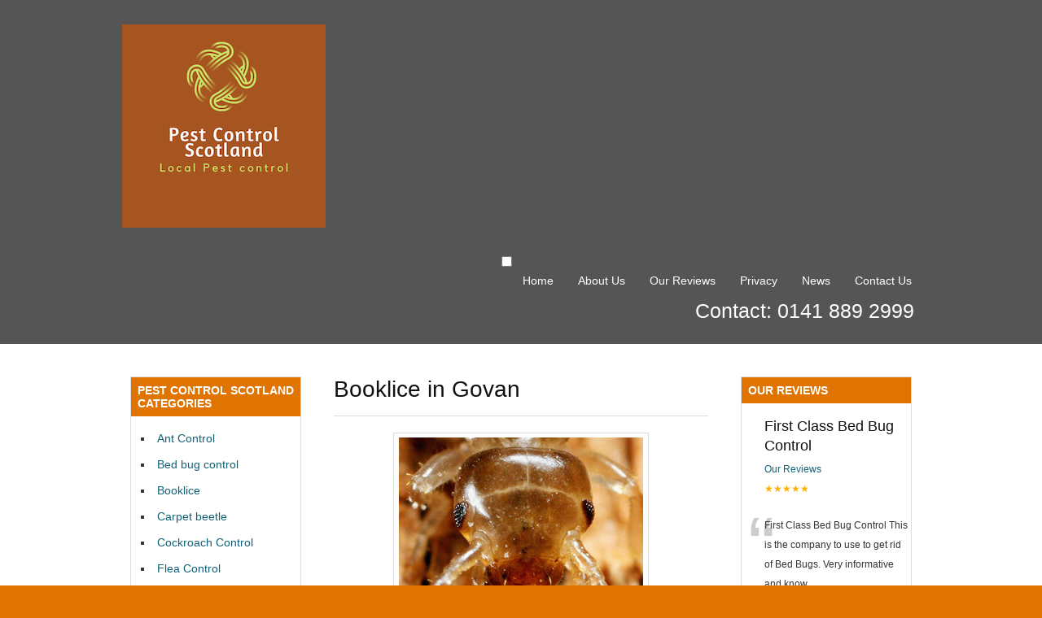

--- FILE ---
content_type: text/html; charset=UTF-8
request_url: https://pestcontrolscotland247.co.uk/booklice/booklice-in-govan/
body_size: 12029
content:
<!DOCTYPE html>
<html lang="en-US"
	prefix="og: https://ogp.me/ns#" >
<head>
<meta name="google-site-verification" content="afILEkYG5hzY2fmT6XlgsQiCL4Y4_alqnUSIG5dsiqo" /><meta charset="UTF-8" />
<meta name="viewport" content="width=device-width, initial-scale=1.0">

<link rel="profile" href="http://gmpg.org/xfn/11" />
<link rel="stylesheet" type="text/css" media="all" href="https://pestcontrolscotland247.co.uk/wp-content/themes/Tradeprorevised/style.css" />
<link rel="pingback" href="https://pestcontrolscotland247.co.uk/xmlrpc.php" />
<!--[if lt IE 9]>
<script src="https://pestcontrolscotland247.co.uk/wp-content/themes/Tradeprorevised/html5.js" type="text/javascript"></script>
<![endif]-->
<!--[if lt IE 7]>
<style type="text/css">
#branding{padding:30px 0px 1px 0px;}
ul#menu-main-menu li a{color:#fff;}
</style>
<![endif]-->

		<!-- All in One SEO 4.0.18 -->
		<title>Booklice Control Govan | 0800 0258677 | Scotlands Pest Control Experts</title>
		<meta name="description" content="At Booklice control Govan you will find that we are professional and offer a quick response to any Booklice Infestations that you may have, you will also find our prices very competitive and we are always on hand to offer any advice that you may need with regards to Booklice."/>
		<meta name="keywords" content="booklice control govan,booklice control,booklice removal,booklice exterminator,booklice information" />
		<link rel="canonical" href="https://pestcontrolscotland247.co.uk/booklice/booklice-in-govan/" />
		<meta property="og:site_name" content="|" />
		<meta property="og:type" content="article" />
		<meta property="og:title" content="Booklice Control Govan | 0800 0258677 | Scotlands Pest Control Experts" />
		<meta property="og:description" content="At Booklice control Govan you will find that we are professional and offer a quick response to any Booklice Infestations that you may have, you will also find our prices very competitive and we are always on hand to offer any advice that you may need with regards to Booklice." />
		<meta property="og:url" content="https://pestcontrolscotland247.co.uk/booklice/booklice-in-govan/" />
		<meta property="article:published_time" content="2017-10-31T10:28:59Z" />
		<meta property="article:modified_time" content="2017-10-31T10:40:01Z" />
		<meta property="twitter:card" content="summary" />
		<meta property="twitter:domain" content="pestcontrolscotland247.co.uk" />
		<meta property="twitter:title" content="Booklice Control Govan | 0800 0258677 | Scotlands Pest Control Experts" />
		<meta property="twitter:description" content="At Booklice control Govan you will find that we are professional and offer a quick response to any Booklice Infestations that you may have, you will also find our prices very competitive and we are always on hand to offer any advice that you may need with regards to Booklice." />
		<meta name="google" content="nositelinkssearchbox" />
		<script type="application/ld+json" class="aioseo-schema">
			{"@context":"https:\/\/schema.org","@graph":[{"@type":"WebSite","@id":"https:\/\/pestcontrolscotland247.co.uk\/#website","url":"https:\/\/pestcontrolscotland247.co.uk\/","publisher":{"@id":"https:\/\/pestcontrolscotland247.co.uk\/#organization"}},{"@type":"Organization","@id":"https:\/\/pestcontrolscotland247.co.uk\/#organization","url":"https:\/\/pestcontrolscotland247.co.uk\/"},{"@type":"BreadcrumbList","@id":"https:\/\/pestcontrolscotland247.co.uk\/booklice\/booklice-in-govan\/#breadcrumblist","itemListElement":[{"@type":"ListItem","@id":"https:\/\/pestcontrolscotland247.co.uk\/#listItem","position":"1","item":{"@id":"https:\/\/pestcontrolscotland247.co.uk\/#item","name":"Home","url":"https:\/\/pestcontrolscotland247.co.uk\/"},"nextItem":"https:\/\/pestcontrolscotland247.co.uk\/booklice\/#listItem"},{"@type":"ListItem","@id":"https:\/\/pestcontrolscotland247.co.uk\/booklice\/#listItem","position":"2","item":{"@id":"https:\/\/pestcontrolscotland247.co.uk\/booklice\/#item","name":"Booklice Control Scotland","description":"At Booklice Scotland you will find that we are professional and offer a quick response to any Booklice Infestations that you may have, you will also find our prices very competitive and we are always on hand to offer any advice that you may need with regards to Booklice.","url":"https:\/\/pestcontrolscotland247.co.uk\/booklice\/"},"nextItem":"https:\/\/pestcontrolscotland247.co.uk\/booklice\/booklice-in-govan\/#listItem","previousItem":"https:\/\/pestcontrolscotland247.co.uk\/#listItem"},{"@type":"ListItem","@id":"https:\/\/pestcontrolscotland247.co.uk\/booklice\/booklice-in-govan\/#listItem","position":"3","item":{"@id":"https:\/\/pestcontrolscotland247.co.uk\/booklice\/booklice-in-govan\/#item","name":"Booklice in Govan","description":"At Booklice control Govan you will find that we are professional and offer a quick response to any Booklice Infestations that you may have, you will also find our prices very competitive and we are always on hand to offer any advice that you may need with regards to Booklice.","url":"https:\/\/pestcontrolscotland247.co.uk\/booklice\/booklice-in-govan\/"},"previousItem":"https:\/\/pestcontrolscotland247.co.uk\/booklice\/#listItem"}]},{"@type":"WebPage","@id":"https:\/\/pestcontrolscotland247.co.uk\/booklice\/booklice-in-govan\/#webpage","url":"https:\/\/pestcontrolscotland247.co.uk\/booklice\/booklice-in-govan\/","name":"Booklice Control Govan | 0800 0258677 | Scotlands Pest Control Experts","description":"At Booklice control Govan you will find that we are professional and offer a quick response to any Booklice Infestations that you may have, you will also find our prices very competitive and we are always on hand to offer any advice that you may need with regards to Booklice.","inLanguage":"en-US","isPartOf":{"@id":"https:\/\/pestcontrolscotland247.co.uk\/#website"},"breadcrumb":{"@id":"https:\/\/pestcontrolscotland247.co.uk\/booklice\/booklice-in-govan\/#breadcrumblist"},"datePublished":"2017-10-31T10:28:59+00:00","dateModified":"2017-10-31T10:40:01+00:00"}]}
		</script>
		<script type="text/javascript" >
			window.ga=window.ga||function(){(ga.q=ga.q||[]).push(arguments)};ga.l=+new Date;
			ga('create', "UA-47606392-2", 'auto');
			ga('send', 'pageview');
		</script>
		<script async src="https://www.google-analytics.com/analytics.js"></script>
		<!-- All in One SEO -->

<link rel='dns-prefetch' href='//platform-api.sharethis.com' />
<link rel='dns-prefetch' href='//s.w.org' />
		<script type="text/javascript">
			window._wpemojiSettings = {"baseUrl":"https:\/\/s.w.org\/images\/core\/emoji\/13.0.1\/72x72\/","ext":".png","svgUrl":"https:\/\/s.w.org\/images\/core\/emoji\/13.0.1\/svg\/","svgExt":".svg","source":{"concatemoji":"https:\/\/pestcontrolscotland247.co.uk\/wp-includes\/js\/wp-emoji-release.min.js?ver=5.7.14"}};
			!function(e,a,t){var n,r,o,i=a.createElement("canvas"),p=i.getContext&&i.getContext("2d");function s(e,t){var a=String.fromCharCode;p.clearRect(0,0,i.width,i.height),p.fillText(a.apply(this,e),0,0);e=i.toDataURL();return p.clearRect(0,0,i.width,i.height),p.fillText(a.apply(this,t),0,0),e===i.toDataURL()}function c(e){var t=a.createElement("script");t.src=e,t.defer=t.type="text/javascript",a.getElementsByTagName("head")[0].appendChild(t)}for(o=Array("flag","emoji"),t.supports={everything:!0,everythingExceptFlag:!0},r=0;r<o.length;r++)t.supports[o[r]]=function(e){if(!p||!p.fillText)return!1;switch(p.textBaseline="top",p.font="600 32px Arial",e){case"flag":return s([127987,65039,8205,9895,65039],[127987,65039,8203,9895,65039])?!1:!s([55356,56826,55356,56819],[55356,56826,8203,55356,56819])&&!s([55356,57332,56128,56423,56128,56418,56128,56421,56128,56430,56128,56423,56128,56447],[55356,57332,8203,56128,56423,8203,56128,56418,8203,56128,56421,8203,56128,56430,8203,56128,56423,8203,56128,56447]);case"emoji":return!s([55357,56424,8205,55356,57212],[55357,56424,8203,55356,57212])}return!1}(o[r]),t.supports.everything=t.supports.everything&&t.supports[o[r]],"flag"!==o[r]&&(t.supports.everythingExceptFlag=t.supports.everythingExceptFlag&&t.supports[o[r]]);t.supports.everythingExceptFlag=t.supports.everythingExceptFlag&&!t.supports.flag,t.DOMReady=!1,t.readyCallback=function(){t.DOMReady=!0},t.supports.everything||(n=function(){t.readyCallback()},a.addEventListener?(a.addEventListener("DOMContentLoaded",n,!1),e.addEventListener("load",n,!1)):(e.attachEvent("onload",n),a.attachEvent("onreadystatechange",function(){"complete"===a.readyState&&t.readyCallback()})),(n=t.source||{}).concatemoji?c(n.concatemoji):n.wpemoji&&n.twemoji&&(c(n.twemoji),c(n.wpemoji)))}(window,document,window._wpemojiSettings);
		</script>
		<style type="text/css">
img.wp-smiley,
img.emoji {
	display: inline !important;
	border: none !important;
	box-shadow: none !important;
	height: 1em !important;
	width: 1em !important;
	margin: 0 .07em !important;
	vertical-align: -0.1em !important;
	background: none !important;
	padding: 0 !important;
}
</style>
	<link rel='stylesheet' id='easySlides.default-css'  href='https://pestcontrolscotland247.co.uk/wp-content/themes/Tradeprorevised/js/jQuery.easySlides/css/easySlides.default.min.css?ver=5.7.14' type='text/css' media='all' />
<link rel='stylesheet' id='cf7ic_style-css'  href='https://pestcontrolscotland247.co.uk/wp-content/plugins/contact-form-7-image-captcha/css/cf7ic-style.css?ver=3.3.7' type='text/css' media='all' />
<link rel='stylesheet' id='wp-block-library-css'  href='https://pestcontrolscotland247.co.uk/wp-includes/css/dist/block-library/style.min.css?ver=5.7.14' type='text/css' media='all' />
<link rel='stylesheet' id='contact-form-7-css'  href='https://pestcontrolscotland247.co.uk/wp-content/plugins/contact-form-7/includes/css/styles.css?ver=5.5.6.1' type='text/css' media='all' />
<link rel='stylesheet' id='dashicons-css'  href='https://pestcontrolscotland247.co.uk/wp-includes/css/dashicons.min.css?ver=5.7.14' type='text/css' media='all' />
<link rel='stylesheet' id='rpt-css'  href='https://pestcontrolscotland247.co.uk/wp-content/plugins/dk-pricr-responsive-pricing-table/inc/css/rpt_style.min.css?ver=5.1.13' type='text/css' media='all' />
<link rel='stylesheet' id='rich-reviews-css'  href='https://pestcontrolscotland247.co.uk/wp-content/plugins/rich-reviews/css/rich-reviews.css?ver=5.7.14' type='text/css' media='all' />
<script type='text/javascript' src='https://pestcontrolscotland247.co.uk/wp-includes/js/jquery/jquery.min.js?ver=3.5.1' id='jquery-core-js'></script>
<script type='text/javascript' src='https://pestcontrolscotland247.co.uk/wp-includes/js/jquery/jquery-migrate.min.js?ver=3.3.2' id='jquery-migrate-js'></script>
<script type='text/javascript' src='https://pestcontrolscotland247.co.uk/wp-content/themes/Tradeprorevised/js/superfish.js?ver=5.7.14' id='superfish-js'></script>
<script type='text/javascript' src='https://pestcontrolscotland247.co.uk/wp-content/themes/Tradeprorevised/js/jquery.fader.js?ver=5.7.14' id='fader-js'></script>
<script type='text/javascript' src='https://pestcontrolscotland247.co.uk/wp-content/themes/Tradeprorevised/js/jQuery.easySlides/js/jquery.easyslides.min.v1.1.js?ver=5.7.14' id='slider-js'></script>
<script type='text/javascript' src='//platform-api.sharethis.com/js/sharethis.js#source=googleanalytics-wordpress#product=ga&#038;property=5f22f642fa6a72001291db85' id='googleanalytics-platform-sharethis-js'></script>
<script type='text/javascript' src='https://pestcontrolscotland247.co.uk/wp-content/plugins/dk-pricr-responsive-pricing-table/inc/js/rpt.min.js?ver=5.1.13' id='rpt-js'></script>
<script type='text/javascript' id='rich-reviews-js-extra'>
/* <![CDATA[ */
var php_vars = {"excerpt_length":"150","maybe_some_other_stuff":"Probably Not"};
var translation = {"read_more":"Read More","less":"Less"};
/* ]]> */
</script>
<script type='text/javascript' src='https://pestcontrolscotland247.co.uk/wp-content/plugins/rich-reviews/js/rich-reviews.js?ver=5.7.14' id='rich-reviews-js'></script>
<link rel="https://api.w.org/" href="https://pestcontrolscotland247.co.uk/wp-json/" /><link rel="alternate" type="application/json" href="https://pestcontrolscotland247.co.uk/wp-json/wp/v2/pages/25554" /><link rel="EditURI" type="application/rsd+xml" title="RSD" href="https://pestcontrolscotland247.co.uk/xmlrpc.php?rsd" />
<link rel="wlwmanifest" type="application/wlwmanifest+xml" href="https://pestcontrolscotland247.co.uk/wp-includes/wlwmanifest.xml" /> 
<meta name="generator" content="WordPress 5.7.14" />
<link rel='shortlink' href='https://pestcontrolscotland247.co.uk/?p=25554' />
<link rel="alternate" type="application/json+oembed" href="https://pestcontrolscotland247.co.uk/wp-json/oembed/1.0/embed?url=https%3A%2F%2Fpestcontrolscotland247.co.uk%2Fbooklice%2Fbooklice-in-govan%2F" />
<link rel="alternate" type="text/xml+oembed" href="https://pestcontrolscotland247.co.uk/wp-json/oembed/1.0/embed?url=https%3A%2F%2Fpestcontrolscotland247.co.uk%2Fbooklice%2Fbooklice-in-govan%2F&#038;format=xml" />
<script>
(function() {
	(function (i, s, o, g, r, a, m) {
		i['GoogleAnalyticsObject'] = r;
		i[r] = i[r] || function () {
				(i[r].q = i[r].q || []).push(arguments)
			}, i[r].l = 1 * new Date();
		a = s.createElement(o),
			m = s.getElementsByTagName(o)[0];
		a.async = 1;
		a.src = g;
		m.parentNode.insertBefore(a, m)
	})(window, document, 'script', 'https://google-analytics.com/analytics.js', 'ga');

	ga('create', 'UA-47606392-2', 'auto');
			ga('send', 'pageview');
	})();
</script>
<link rel="icon" href="https://pestcontrolscotland247.co.uk/wp-content/uploads/2010/10/mice-control1.jpg" sizes="32x32" />
<link rel="icon" href="https://pestcontrolscotland247.co.uk/wp-content/uploads/2010/10/mice-control1.jpg" sizes="192x192" />
<link rel="apple-touch-icon" href="https://pestcontrolscotland247.co.uk/wp-content/uploads/2010/10/mice-control1.jpg" />
<meta name="msapplication-TileImage" content="https://pestcontrolscotland247.co.uk/wp-content/uploads/2010/10/mice-control1.jpg" />
<style type="text/css">
     body,#branding,#colophon,.widget-title{background-color:#DF7401;}
    .widget-title{border :1px solid #DF7401;}
    .menu ul a,#logo #site-title, #logo #site-description,#logo #site-title a,#logo #site-description,
    #colophon #site-generator p,#colophon #site-generator p a,.widget-title,#footer-address h3,
    #footer-address p,#footer-towns-list h3,#footer-towns-list ul,#list-of-towns li a,
    #call-free-number{color:}
    .menu ul a:hover, .menu ul li.current_page_item, .menu ul li.current_page_parent, .menu ul li.current-menu-item
    {background-color:#DF7401}
    #branding{background-color:#555;}
    .spot-color,#link-site-title span{color:#DF7401}
</style>
<script type="text/javascript">

  var _gaq = _gaq || [];
  _gaq.push(['_setAccount', 'UA-38649733-1']);
  _gaq.push(['_trackPageview']);

  (function() {
    var ga = document.createElement('script'); ga.type = 'text/javascript'; ga.async = true;
    ga.src = ('https:' == document.location.protocol ? 'https://ssl' : 'http://www') + '.google-analytics.com/ga.js';
    var s = document.getElementsByTagName('script')[0]; s.parentNode.insertBefore(ga, s);
  })();

</script>
</head>
<body class="page-template-default page page-id-25554 page-child parent-pageid-9">
<div id="wrapper">
	<header id="branding">
    	<div class="col-width">
<div id="logo-img"><img src="https://pestcontrolscotland247.co.uk/wp-content/uploads/2021/05/Pest-control-scotland.png"></div>
			<hgroup id="logo">
				<h1 id="site-title"><span><a href="https://pestcontrolscotland247.co.uk/" title="" rel="home"></a></span></h1>
				<h2 id="site-description"></h2>
			</hgroup>
     
		
      <nav id="navigation">
          	<input class="menu-btn" type="checkbox" id="menu-btn" />
  <label class="menu-icon" for="menu-btn"><span class="navicon"></span></label>
          
                		<h1 class="screen-reader-text">Pest Control Scotland Main menu</h1>
		<div class="skip-link screen-reader-text"><a href="#content" title="Skip to content">Skip to content</a></div>
		<div class="menu"><ul id="menu-main" class=""><li id="menu-item-1141" class="menu-item menu-item-type-post_type menu-item-object-page menu-item-home menu-item-1141"><a href="https://pestcontrolscotland247.co.uk/">Home</a></li>
<li id="menu-item-1139" class="menu-item menu-item-type-post_type menu-item-object-page menu-item-1139"><a href="https://pestcontrolscotland247.co.uk/about-us/">About Us</a></li>
<li id="menu-item-21795" class="menu-item menu-item-type-post_type menu-item-object-page menu-item-21795"><a href="https://pestcontrolscotland247.co.uk/our-reviews/">Our Reviews</a></li>
<li id="menu-item-32420" class="menu-item menu-item-type-post_type menu-item-object-page menu-item-32420"><a href="https://pestcontrolscotland247.co.uk/privacy/">Privacy</a></li>
<li id="menu-item-34268" class="menu-item menu-item-type-post_type menu-item-object-page menu-item-34268"><a href="https://pestcontrolscotland247.co.uk/news/">News</a></li>
<li id="menu-item-1144" class="menu-item menu-item-type-post_type menu-item-object-page menu-item-1144"><a href="https://pestcontrolscotland247.co.uk/contact-us/">Contact Us</a></li>
</ul></div>                <h5 id="call-free-number">Contact: 0141 889 2999</h5>
	</nav><!-- #access -->
    </div>
	</header><!-- #branding -->
	<div id="main">
    	<div class="col-width colmask threecol">
            <div class="colmid">
                <div class="colleft">		<div id="primary" class="col1">
			<div id="content">
								<article id="post-25554" class="post-25554 page type-page status-publish hentry">
					<header class="entry-header">
						<h1 class="entry-title">Booklice in Govan</h1>
					</header><!-- .entry-header -->
					<div class="entry-content">
						<div id="attachment_1198" style="width: 310px" class="wp-caption aligncenter"><img aria-describedby="caption-attachment-1198" loading="lazy" class="wp-image-1198 size-full" title="Booklice" src="http://pestcontrolscotland247.co.uk/wp-content/uploads/2010/10/Booklice.jpg" alt="Booklice Control Govan" width="300" height="280" /><p id="caption-attachment-1198" class="wp-caption-text">Booklice Control Govan</p></div>
<p><strong> 		<div itemscope itemtype="http://schema.org/Organization">
			<span itemprop="name" style="display:none">Booklice in Govan</span>
						Overall rating:			<span itemprop="aggregateRating" itemscope itemtype="http://schema.org/AggregateRating">
				<span class="stars">
					&#9733;&#9733;&#9733;&#9733;&#9733;				</span>
				<span class="rating" itemprop="ratingValue" style="display: none !important;">
					5				</span> based on				<span class="votes" itemprop="reviewCount">
					5				</span> reviews.				<div style="display:none">
					<span itemprop="bestRating">5</span>
					<span itemprop="worstRating">1</span>
				</div>
			</span>
			<div itemprop="review" itemscope itemtype="http://schema.org/Review">
				<span itemprop="author" itemscope itemtype="https://schema.org/Person" style="display: none;">
					<span itemprop="name">Anonymous</span>
				</span>
			</div>
		</div>
			<style>
		.stars, .rr_star {
			color: #ffaf00;
		}
	</style>
	</strong></p>
<p>&nbsp;</p>
<h3><strong><span style="color: #808000;">Welcome to Booklice Govan for all your Booklice infestation problems at affordable prices with our fully trained and qualified Pest Controllers in Govan.</span></strong></h3>
<p><strong>Booklice Govan</strong> can help with all Booklice Removal throughout Govan and surrounding areas.</p>
<p>Booklice Govan offers you affordable prices and all our Pest Controllers are fully trained and qualified and will talk you through each step of the way, they will also give you advise where needed to deter Booklice from returning to your property in the future.</p>
<p><strong> Booklice Govan</strong> also offer you a fast response to all Booklice Problems 7 days a week and offering early evening and weekend appointments.</p>
<p>We cover all domestic and commercial properties for Booklice and we also offer advice on any Bedbug problems you may have.</p>
<p>Call Today for a Quote on Booklice throughout Govan.</p>
<p><span style="color: #808000;"><strong>If you have an Booklice Infestation either fill out the short Contact Form or Call Booklice Govan Today on: 0800 0258677</strong></span></p>
<p><a href="https://pestcontrolscotland247.co.uk/"><strong>Pest Control Scotland</strong></a> have bookings available for you today and have Evenings &amp; Weekend Appointments Available.</p>
<h3>About Booklice</h3>
<p><strong>Booklice</strong> are fast moving minute light brown in colour about 1mm Long.</p>
<p>There are several species and they all have soft bodies and cannot fly they feed and live around damp surfaces eggs are hatched other 4 weeks</p>
<p>Adult booklice feed on microscopic moulds that grow on the glue of book – bindings</p>
<p>Or on damp food (especially cereals)</p>
<p>They can grow to large numbers especially in new properties where the plaster is still damp</p>
<p>They survive poorly in dry cold or dry heat.</p>
																	</div><!-- .entry-content -->
				</article><!-- #post-25554 -->
              </div><!-- #content -->
		</div><!-- #primary -->
		<div id="sidebar-left" class="primary col2">
			<ul class="xoxo">
                            <li id="tradepro_categorieslistwidget-3" class="widget-container TradePro_CategoriesListWidget"><h2 class="widget-title">Pest Control Scotland Categories</h2>




<ul id="widget_categories_list">
    <li id="cat_129"><a href="https://pestcontrolscotland247.co.uk/ant-control-scotland/">Ant Control</a></li><li id="cat_131"><a href="https://pestcontrolscotland247.co.uk/bed-bug-control/">Bed bug control</a></li><li id="cat_134"><a href="https://pestcontrolscotland247.co.uk/booklice/">Booklice</a></li><li id="cat_135"><a href="https://pestcontrolscotland247.co.uk/carpet-beetle/">Carpet beetle</a></li><li id="cat_136"><a href="https://pestcontrolscotland247.co.uk/cockroach-control/">Cockroach Control</a></li><li id="cat_138"><a href="https://pestcontrolscotland247.co.uk/flea-control/">Flea Control</a></li><li id="cat_142"><a href="https://pestcontrolscotland247.co.uk/mice-control/">Mice control</a></li><li id="cat_144"><a href="https://pestcontrolscotland247.co.uk/moth-removal/">Moth removal</a></li><li id="cat_152"><a href="https://pestcontrolscotland247.co.uk/pest-control/">Pest Control</a></li><li id="cat_137"><a href="https://pestcontrolscotland247.co.uk/commercial-pest-control/">Pest Control Contracts</a></li><li id="cat_146"><a href="https://pestcontrolscotland247.co.uk/pigeon-proofing/">Pigeon Proofing</a></li><li id="cat_147"><a href="https://pestcontrolscotland247.co.uk/rat-control/">Rat Control</a></li><li id="cat_149"><a href="https://pestcontrolscotland247.co.uk/squirrel-control/">Squirrel Control</a></li><li id="cat_150"><a href="https://pestcontrolscotland247.co.uk/wasp-nest-removal-scotland/">Wasp Nest Removal</a></li></ul>
</li><li id="media_image-2" class="widget-container widget_media_image"><a href="https://www.facebook.com/Pest-Control-Scotland-247-587398375091864/"><img width="153" height="153" src="https://pestcontrolscotland247.co.uk/wp-content/uploads/2019/03/facebook.png" class="image wp-image-33205  attachment-full size-full" alt="" loading="lazy" style="max-width: 100%; height: auto;" srcset="https://pestcontrolscotland247.co.uk/wp-content/uploads/2019/03/facebook.png 153w, https://pestcontrolscotland247.co.uk/wp-content/uploads/2019/03/facebook-150x150.png 150w" sizes="(max-width: 153px) 100vw, 153px" /></a></li><li id="tradepro_serviceslistwidget-3" class="widget-container TradePro_ServicesListWidget"><h2 class="widget-title">Pest Control Scotland Services</h2><ul id="widget_services_list">
    <li>We cover all types of pest Control</li>
    <li>All work fully insured</li>
    <li>All technicians are fully trained to industry standards</li>
</ul>
</li><li id="media_image-3" class="widget-container widget_media_image"><img width="300" height="300" src="https://pestcontrolscotland247.co.uk/wp-content/uploads/2019/04/safe-contractor-logo-300x300.jpg" class="image wp-image-33211  attachment-medium size-medium" alt="" loading="lazy" style="max-width: 100%; height: auto;" srcset="https://pestcontrolscotland247.co.uk/wp-content/uploads/2019/04/safe-contractor-logo-300x300.jpg 300w, https://pestcontrolscotland247.co.uk/wp-content/uploads/2019/04/safe-contractor-logo-150x150.jpg 150w, https://pestcontrolscotland247.co.uk/wp-content/uploads/2019/04/safe-contractor-logo-768x768.jpg 768w, https://pestcontrolscotland247.co.uk/wp-content/uploads/2019/04/safe-contractor-logo-1024x1024.jpg 1024w, https://pestcontrolscotland247.co.uk/wp-content/uploads/2019/04/safe-contractor-logo.jpg 1059w" sizes="(max-width: 300px) 100vw, 300px" /></li><li id="media_image-4" class="widget-container widget_media_image"><img width="300" height="109" src="https://pestcontrolscotland247.co.uk/wp-content/uploads/2019/04/NPTA-Accredited-300x109.jpg" class="image wp-image-33212  attachment-medium size-medium" alt="" loading="lazy" style="max-width: 100%; height: auto;" srcset="https://pestcontrolscotland247.co.uk/wp-content/uploads/2019/04/NPTA-Accredited-300x109.jpg 300w, https://pestcontrolscotland247.co.uk/wp-content/uploads/2019/04/NPTA-Accredited-768x280.jpg 768w, https://pestcontrolscotland247.co.uk/wp-content/uploads/2019/04/NPTA-Accredited-1024x373.jpg 1024w, https://pestcontrolscotland247.co.uk/wp-content/uploads/2019/04/NPTA-Accredited.jpg 1400w" sizes="(max-width: 300px) 100vw, 300px" /></li>                        </ul>
		</div>

                <div id="sidebar-right" class="primary col3">
			<ul class="xoxo">
                            <li id="rr_show_all-2" class="widget-container rich-reviews-show"><div class="rr-widget-display"><h2 class="widget-title">Our Reviews</h2> <div class="testimonial_group"> 	<div class="full-testimonial">
		<div class="review-head">
		<div class="review-info">
		<h3 class="rr_title">First Class Bed Bug Control</h3>
		<div class="clear"></div>
		<span>
		<div class="rr_review_post_id" >
			<a href="https://pestcontrolscotland247.co.uk/our-reviews/">
				Our Reviews			</a>
		</div>
			<div class="clear"></div>
	</span>
			<span class="rr_date" style="display:none;"><meta content="2018-02-19 12:49:05">
			<time datetime="Monday, February 19, 2018">
				Monday, February 19, 2018			</time>
		</span>
			<div class="stars">
			&#9733;&#9733;&#9733;&#9733;&#9733;		</div>

						</div> <!-- close .review-info -->
			</div> <!-- close .review-head -->

		

		<div class="clear"></div>

		<div class="rr_review_text"  >
			<span class="drop_cap">“</span>
			<span>First Class Bed Bug Control This is the company to use to get rid of Bed Bugs. Very informative and know their stuff.</span>”
		</div>
			<div class="rr_review_name"> - <span>
			Steven brian			</span>
			</div>
			<div class="clear"></div>
		</div>
		<div class="full-testimonial">
		<div class="review-head">
		<div class="review-info">
		<h3 class="rr_title">Rodent Problem</h3>
		<div class="clear"></div>
		<span>
		<div class="rr_review_post_id" >
			<a href="https://pestcontrolscotland247.co.uk/our-reviews/">
				Our Reviews			</a>
		</div>
			<div class="clear"></div>
	</span>
			<span class="rr_date" style="display:none;"><meta content="2018-02-06 12:20:23">
			<time datetime="Tuesday, February 6, 2018">
				Tuesday, February 6, 2018			</time>
		</span>
			<div class="stars">
			&#9733;&#9733;&#9733;&#9733;&#9733;		</div>

						</div> <!-- close .review-info -->
			</div> <!-- close .review-head -->

		

		<div class="clear"></div>

		<div class="rr_review_text"  >
			<span class="drop_cap">“</span>
			<span>After several problems trying to get somone to come to sort out my Bed Bug problem I contacted Pest Solutions who sent a technician to my home. The tretment was carried out successfully and without any problems. thanks for a good Service.</span>”
		</div>
			<div class="rr_review_name"> - <span>
			Bradley Young			</span>
			</div>
			<div class="clear"></div>
		</div>
		<div class="full-testimonial">
		<div class="review-head">
		<div class="review-info">
		<h3 class="rr_title">Rodent Problem</h3>
		<div class="clear"></div>
		<span>
		<div class="rr_review_post_id" >
			<a href="https://pestcontrolscotland247.co.uk/our-reviews/">
				Our Reviews			</a>
		</div>
			<div class="clear"></div>
	</span>
			<span class="rr_date" style="display:none;"><meta content="2017-10-31 10:26:37">
			<time datetime="Tuesday, October 31, 2017">
				Tuesday, October 31, 2017			</time>
		</span>
			<div class="stars">
			&#9733;&#9733;&#9733;&#9733;&#9733;		</div>

						</div> <!-- close .review-info -->
			</div> <!-- close .review-head -->

		

		<div class="clear"></div>

		<div class="rr_review_text"  >
			<span class="drop_cap">“</span>
			<span>Pest Control Scotland called me in 10 minutes and reacted quickly with their local technicians to sort out my Rodent problem in my house. I can now sleep again at night. Thanks for a great all round service very professional</span>”
		</div>
			<div class="rr_review_name"> - <span>
			Ian Davidson			</span>
			</div>
			<div class="clear"></div>
		</div>
	 </div>

					<!-- clear the floats -->
					<div class="clear"></div>  <div class="testimonial_group"> 	<div class="full-testimonial">
		<div class="review-head">
		<div class="review-info">
		<h3 class="rr_title">Amazing service</h3>
		<div class="clear"></div>
		<span>
		<div class="rr_review_post_id" >
			<a href="https://pestcontrolscotland247.co.uk/our-reviews/">
				Our Reviews			</a>
		</div>
			<div class="clear"></div>
	</span>
			<span class="rr_date" style="display:none;"><meta content="2017-10-31 10:25:10">
			<time datetime="Tuesday, October 31, 2017">
				Tuesday, October 31, 2017			</time>
		</span>
			<div class="stars">
			&#9733;&#9733;&#9733;&#9733;&#9733;		</div>

						</div> <!-- close .review-info -->
			</div> <!-- close .review-head -->

		

		<div class="clear"></div>

		<div class="rr_review_text"  >
			<span class="drop_cap">“</span>
			<span>10/10! Amazing service, fast and professional response at extremely competitive prises. They managed to resolve my wasp infestation with no fuss and minimal disruption at a time that suited myself and my pregnant wife who is petrified of every type of insect and creepy crawly. Thanks once again, I would certainly recommend this service to all my friends and family and would not hesitate to use them again in the future!</span>”
		</div>
			<div class="rr_review_name"> - <span>
			Christian			</span>
			</div>
			<div class="clear"></div>
		</div>
		<div class="full-testimonial">
		<div class="review-head">
		<div class="review-info">
		<h3 class="rr_title">Quick Response</h3>
		<div class="clear"></div>
		<span>
		<div class="rr_review_post_id" >
			<a href="https://pestcontrolscotland247.co.uk/our-reviews/">
				Our Reviews			</a>
		</div>
			<div class="clear"></div>
	</span>
			<span class="rr_date" style="display:none;"><meta content="2017-10-31 10:24:19">
			<time datetime="Tuesday, October 31, 2017">
				Tuesday, October 31, 2017			</time>
		</span>
			<div class="stars">
			&#9733;&#9733;&#9733;&#9733;&#9733;		</div>

						</div> <!-- close .review-info -->
			</div> <!-- close .review-head -->

		

		<div class="clear"></div>

		<div class="rr_review_text"  >
			<span class="drop_cap">“</span>
			<span>Great Service, when you here that someone will call you back in 10 Minutes You don’t always believe it I filled in the 10 minute Response form and someone called me back within 2 minutes. A technician was booked and he came and solved my problem the next day- This Company runs a very tight ship and it is great to see this standard of service</span>”
		</div>
			<div class="rr_review_name"> - <span>
			Peter Hanworth			</span>
			</div>
			<div class="clear"></div>
		</div>
					</div>
				<div class="clear"></div>
						<div class="credit-line">
			Supported By: 			<a href="https://starfish.reviews/" rel="nofollow">
				Starfish Reviews			</a>
		</div>
		<div class="clear"></div>
		<style>
		.stars, .rr_star {
			color: #ffaf00;
		}
	</style>
	</div></li><li id="text-3" class="widget-container widget_text"><h2 class="widget-title">Pest Control Scotland</h2>			<div class="textwidget"><ul>
<li>We try and beat any Quote</li>
<li>No Work will ever be undertaken without prior agreement with the customer.</li>
</ul>

</div>
		</li>                        </ul>
		</div>                </div> <!-- .colleft -->
            </div> <!-- colmid -->
	</div>
	</div><!-- #main -->

	<footer id="colophon">
            <div id="footer-widgets" class="col-width">
                <div id="footer-address">
                                        <h3>Pest Control Scotland Address</h3>
                    <p>
                   Pest Control Scotland 247<br/>
Mill House<br/>
30 Gordon Street<br/>
Paisley<br/>
PA1 1XA<br/>
                    </p>
               </div>
               <div id="footer-towns-list">
                   <h3>
                   Pest Control Scotland Areas We Cover:</h3>
                        <ul id="list-of-towns">
                    <li><a href="https://pestcontrolscotland247.co.uk/booklice/booklice-in-aberdeen/">Booklice in Aberdeen</a></li><li><a href="https://pestcontrolscotland247.co.uk/booklice/booklice-in-airdrie/">Booklice in Airdrie</a></li><li><a href="https://pestcontrolscotland247.co.uk/booklice/booklice-in-alexandria/">Booklice in Alexandria</a></li><li><a href="https://pestcontrolscotland247.co.uk/booklice/booklice-in-arbroath/">Booklice in Arbroath</a></li><li><a href="https://pestcontrolscotland247.co.uk/booklice/booklice-in-ayr/">Booklice in Ayr</a></li><li><a href="https://pestcontrolscotland247.co.uk/booklice/booklice-in-barrcaldine/">Booklice in Barrcaldine</a></li><li><a href="https://pestcontrolscotland247.co.uk/booklice/booklice-in-bearsden/">Booklice in Bearsden</a></li><li><a href="https://pestcontrolscotland247.co.uk/booklice/booklice-in-bo-ness/">Booklice in Bo-ness</a></li><li><a href="https://pestcontrolscotland247.co.uk/booklice/booklice-in-broxburn/">Booklice in Broxburn</a></li><li><a href="https://pestcontrolscotland247.co.uk/booklice/booklice-in-buckie/">Booklice in Buckie</a></li><li><a href="https://pestcontrolscotland247.co.uk/booklice/booklice-in-cambeltown/">Booklice in Cambeltown</a></li><li><a href="https://pestcontrolscotland247.co.uk/booklice/booklice-in-cumbernauld/">Booklice in Cumbernauld</a></li><li><a href="https://pestcontrolscotland247.co.uk/booklice/booklice-in-dunbar/">Booklice in Dunbar</a></li><li><a href="https://pestcontrolscotland247.co.uk/booklice/booklice-in-dundee/">Booklice in Dundee</a></li><li><a href="https://pestcontrolscotland247.co.uk/?page_id=281">Booklice in Dunoon</a></li><li><a href="https://pestcontrolscotland247.co.uk/booklice/booklice-in-east-kilbride/">Booklice in East Kilbride</a></li><li><a href="https://pestcontrolscotland247.co.uk/booklice/booklice-in-east-lothian/">Booklice in East Lothian</a></li><li><a href="https://pestcontrolscotland247.co.uk/booklice/booklice-in-edinburgh/">Booklice in Edinburgh</a></li><li><a href="https://pestcontrolscotland247.co.uk/booklice/booklice-in-ellon/">Booklice in Ellon</a></li><li><a href="https://pestcontrolscotland247.co.uk/booklice/booklice-in-fife/">Booklice in Fife</a></li><li><a href="https://pestcontrolscotland247.co.uk/booklice/booklice-in-forfar/">Booklice in Forfar</a></li><li><a href="https://pestcontrolscotland247.co.uk/booklice/booklice-in-fraserburgh/">Booklice in Fraserburgh</a></li><li><a href="https://pestcontrolscotland247.co.uk/booklice/booklice-in-glasgow/">Booklice in Glasgow</a></li><li><a href="https://pestcontrolscotland247.co.uk/booklice/booklice-in-hamilton/">Booklice in Hamilton</a></li><li><a href="https://pestcontrolscotland247.co.uk/booklice/booklice-in-helensburgh/">Booklice in Helensburgh</a></li><li><a href="https://pestcontrolscotland247.co.uk/booklice/booklice-in-inverurie/">Booklice in Inverurie</a></li><li><a href="https://pestcontrolscotland247.co.uk/booklice/booklice-in-irvine/">Booklice in Irvine</a></li><li><a href="https://pestcontrolscotland247.co.uk/booklice/booklice-in-kilmarnock/">Booklice in Kilmarnock</a></li><li><a href="https://pestcontrolscotland247.co.uk/booklice/booklice-in-kilmartin/">Booklice in Kilmartin</a></li><li><a href="https://pestcontrolscotland247.co.uk/booklice/booklice-in-kilmelford/">Booklice in Kilmelford</a></li><li><a href="https://pestcontrolscotland247.co.uk/booklice/booklice-in-kilmore/">Booklice in Kilmore</a></li><li><a href="https://pestcontrolscotland247.co.uk/booklice/booklice-in-kilninver/">Booklice in Kilninver</a></li><li><a href="https://pestcontrolscotland247.co.uk/booklice/booklice-in-kirkcudbright/">Booklice in Kirkcudbright</a></li><li><a href="https://pestcontrolscotland247.co.uk/booklice/booklice-in-kirkintilloch/">Booklice in Kirkintilloch</a></li><li><a href="https://pestcontrolscotland247.co.uk/booklice/booklice-in-livingston/">Booklice in Livingston</a></li><li><a href="https://pestcontrolscotland247.co.uk/booklice/booklice-in-macduff/">Booklice in Macduff</a></li><li><a href="https://pestcontrolscotland247.co.uk/booklice/booklice-in-motherwell/">Booklice in Motherwell</a></li><li><a href="https://pestcontrolscotland247.co.uk/booklice/booklice-in-north-berwick/">Booklice in North Berwick</a></li><li><a href="https://pestcontrolscotland247.co.uk/booklice/booklice-in-oban/">Booklice in Oban</a></li><li><a href="https://pestcontrolscotland247.co.uk/booklice/booklice-in-paisley/">Booklice in Paisley</a></li><li><a href="https://pestcontrolscotland247.co.uk/booklice/booklice-in-peebles/">Booklice in Peebles</a></li><li><a href="https://pestcontrolscotland247.co.uk/booklice/booklice-in-peterhead/">Booklice in Peterhead</a></li><li><a href="https://pestcontrolscotland247.co.uk/booklice/booklice-in-renfrew/">Booklice in Renfrew</a></li><li><a href="https://pestcontrolscotland247.co.uk/booklice/booklice-in-rothesay/">Booklice in Rothesay</a></li><li><a href="https://pestcontrolscotland247.co.uk/booklice/booklice-in-st-andrews/">Booklice in St Andrews</a></li><li><a href="https://pestcontrolscotland247.co.uk/booklice/booklice-in-stonehaven/">Booklice in Stonehaven</a></li><li><a href="https://pestcontrolscotland247.co.uk/booklice/booklice-in-taynuilt/">Booklice in Taynuilt</a></li><li><a href="https://pestcontrolscotland247.co.uk/booklice/booklice-in-turriff/">Booklice in Turriff</a></li><li><a href="https://pestcontrolscotland247.co.uk/booklice/booklice-in-grangemouth/">Booklice in Grangemouth</a></li><li><a href="https://pestcontrolscotland247.co.uk/booklice/booklice-in-musselburgh/">Booklice in Musselburgh</a></li><li><a href="https://pestcontrolscotland247.co.uk/booklice/booklice-in-grantown-on-spey/">Booklice in Grantown on Spey</a></li><li><a href="https://pestcontrolscotland247.co.uk/booklice/booklice-in-nairn/">Booklice in Nairn</a></li><li><a href="https://pestcontrolscotland247.co.uk/booklice/booklice-in-greenock/">Booklice in Greenock</a></li><li><a href="https://pestcontrolscotland247.co.uk/booklice/booklice-in-newton-mearns/">Booklice in Newton Mearns</a></li><li><a href="https://pestcontrolscotland247.co.uk/booklice/booklice-in-monifieth/">Booklice in Monifieth</a></li><li><a href="https://pestcontrolscotland247.co.uk/booklice/booklice-in-tayside/">Booklice in Tayside</a></li><li><a href="https://pestcontrolscotland247.co.uk/booklice/booklice-in-montrose/">Booklice in Montrose</a></li><li><a href="https://pestcontrolscotland247.co.uk/booklice/booklice-in-west-lothian/">Booklice in West Lothian</a></li><li><a href="https://pestcontrolscotland247.co.uk/booklice/booklice-in-morayshire/">Booklice in Morayshire</a></li><li><a href="https://pestcontrolscotland247.co.uk/booklice/booklice-in-wishaw/">Booklice in Wishaw</a></li><li><a href="https://pestcontrolscotland247.co.uk/booklice/booklice-in-kinross/">Booklice in Kinross</a></li><li><a href="https://pestcontrolscotland247.co.uk/booklice/booklice-in-rutherglen/">Booklice in Rutherglen</a></li><li><a href="https://pestcontrolscotland247.co.uk/booklice/booklice-in-kirkcaldy/">Booklice in Kirkcaldy</a></li><li><a href="https://pestcontrolscotland247.co.uk/booklice/booklice-in-stenhousemuir/">Booklice in Stenhousemuir</a></li><li><a href="https://pestcontrolscotland247.co.uk/booklice/booklice-in-kirriemuir/">Booklice in Kirriemuir</a></li><li><a href="https://pestcontrolscotland247.co.uk/booklice/booklice-in-stirling/">Booklice in Stirling</a></li><li><a href="https://pestcontrolscotland247.co.uk/booklice/booklice-in-larkhall/">Booklice in Larkhall</a></li><li><a href="https://pestcontrolscotland247.co.uk/booklice/booklice-in-stirlingshire/">Booklice in Stirlingshire</a></li><li><a href="https://pestcontrolscotland247.co.uk/booklice/booklice-in-mid-lothian/">Booklice in Mid Lothian</a></li><li><a href="https://pestcontrolscotland247.co.uk/booklice/booklice-in-strathclyde/">Booklice in Strathclyde</a></li><li><a href="https://pestcontrolscotland247.co.uk/booklice/booklice-in-inverness/">Booklice in Inverness</a></li><li><a href="https://pestcontrolscotland247.co.uk/booklice/booklice-in-penicuik/">Booklice in Penicuik</a></li><li><a href="https://pestcontrolscotland247.co.uk/booklice/booklice-in-invernesshire/">Booklice in Invernesshire</a></li><li><a href="https://pestcontrolscotland247.co.uk/booklice/booklice-in-perth/">Booklice in Perth</a></li><li><a href="https://pestcontrolscotland247.co.uk/booklice/booklice-in-johnstone/">Booklice in Johnstone</a></li><li><a href="https://pestcontrolscotland247.co.uk/booklice/booklice-in-perthshire/">Booklice in Perthshire</a></li><li><a href="https://pestcontrolscotland247.co.uk/booklice/booklice-in-kincardineshire/">Booklice in Kincardineshire</a></li><li><a href="https://pestcontrolscotland247.co.uk/booklice/booklice-in-pitlochry/">Booklice in Pitlochry</a></li><li><a href="https://pestcontrolscotland247.co.uk/booklice/booklice-in-kinloch-rannoch/">Booklice in Kinloch Rannoch</a></li><li><a href="https://pestcontrolscotland247.co.uk/booklice/booklice-in-polmont/">Booklice in Polmont</a></li><li><a href="https://pestcontrolscotland247.co.uk/booklice/booklice-in-darnley/">Booklice in Darnley</a></li><li><a href="https://pestcontrolscotland247.co.uk/?page_id=25551">Booklice in Deaconsbank</a></li><li><a href="https://pestcontrolscotland247.co.uk/booklice/booklice-in-drumoyne/">Booklice in Drumoyne</a></li><li><a href="https://pestcontrolscotland247.co.uk/booklice/booklice-in-dumbreck/">Booklice in Dumbreck</a></li><li><a href="https://pestcontrolscotland247.co.uk/booklice/booklice-in-govan/">Booklice in Govan</a></li><li><a href="https://pestcontrolscotland247.co.uk/?page_id=25555">Booklice in Govanhill</a></li><li><a href="https://pestcontrolscotland247.co.uk/?page_id=25556">Booklice in Gorbals</a></li><li><a href="https://pestcontrolscotland247.co.uk/?page_id=25557">Booklice in Halfway</a></li><li><a href="https://pestcontrolscotland247.co.uk/booklice/booklice-in-hillington/">Booklice in Hillington</a></li><li><a href="https://pestcontrolscotland247.co.uk/booklice/booklice-in-hillpark/">Booklice in Hillpark</a></li><li><a href="https://pestcontrolscotland247.co.uk/booklice/booklice-in-hurlet/">Booklice in Hurlet</a></li><li><a href="https://pestcontrolscotland247.co.uk/booklice/booklice-in-hutchesontown/">Booklice in Hutchesontown</a></li><li><a href="https://pestcontrolscotland247.co.uk/?page_id=25562">Booklice in Ibrox</a></li><li><a href="https://pestcontrolscotland247.co.uk/booklice/booklice-in-jenny-lind/">Booklice in Jenny Lind</a></li><li><a href="https://pestcontrolscotland247.co.uk/booklice/booklice-in-kennishead/">Booklice in Kennishead</a></li><li><a href="https://pestcontrolscotland247.co.uk/booklice/booklice-in-kings-park/">Booklice in King's Park</a></li><li><a href="https://pestcontrolscotland247.co.uk/booklice/booklice-in-kinning-park/">Booklice in Kinning Park</a></li><li><a href="https://pestcontrolscotland247.co.uk/?page_id=25567">Booklice in Langside</a></li><li><a href="https://pestcontrolscotland247.co.uk/booklice/booklice-in-laurieston/">Booklice in Laurieston</a></li><li><a href="https://pestcontrolscotland247.co.uk/?page_id=25569">Booklice in Linthouse Mansewood</a></li><li><a href="https://pestcontrolscotland247.co.uk/booklice/booklice-in-merrylee/">Booklice in Merrylee</a></li><li><a href="https://pestcontrolscotland247.co.uk/booklice/booklice-in-mosspark/">Booklice in Mosspark</a></li><li><a href="https://pestcontrolscotland247.co.uk/booklice/booklice-in-mount-florida/">Booklice in Mount Florida</a></li><li><a href="https://pestcontrolscotland247.co.uk/booklice/booklice-in-muirend/">Booklice in Muirend</a></li><li><a href="https://pestcontrolscotland247.co.uk/booklice/booklice-in-newlands/">Booklice in Newlands</a></li><li><a href="https://pestcontrolscotland247.co.uk/booklice/booklice-in-nitshill/">Booklice in Nitshill</a></li><li><a href="https://pestcontrolscotland247.co.uk/booklice/booklice-in-oatlands/">Booklice in Oatlands</a></li><li><a href="https://pestcontrolscotland247.co.uk/booklice/booklice-in-pollok/">Booklice in Pollok</a></li><li><a href="https://pestcontrolscotland247.co.uk/booklice/booklice-in-pollokshaws/">Booklice in Pollokshaws</a></li><li><a href="https://pestcontrolscotland247.co.uk/booklice/booklice-in-pollokshields/">Booklice in Pollokshields</a></li><li><a href="https://pestcontrolscotland247.co.uk/booklice/booklice-in-polmadie/">Booklice in Polmadie</a></li><li><a href="https://pestcontrolscotland247.co.uk/booklice/booklice-in-priesthill/">Booklice in Priesthill</a></li><li><a href="https://pestcontrolscotland247.co.uk/booklice/booklice-in-queens-park/">Booklice in Queen's Park</a></li><li><a href="https://pestcontrolscotland247.co.uk/booklice/booklice-in-roughmussel/">Booklice in Roughmussel</a></li><li><a href="https://pestcontrolscotland247.co.uk/booklice/booklice-in-shawlands/">Booklice in Shawlands</a></li><li><a href="https://pestcontrolscotland247.co.uk/booklice/booklice-in-shieldhall/">Booklice in Shieldhall</a></li><li><a href="https://pestcontrolscotland247.co.uk/booklice/booklice-in-simshill/">Booklice in Simshill</a></li><li><a href="https://pestcontrolscotland247.co.uk/booklice/booklice-in-south-nitshill/">Booklice in South Nitshill</a></li><li><a href="https://pestcontrolscotland247.co.uk/booklice/booklice-in-southpark-village/">Booklice in Southpark Village</a></li><li><a href="https://pestcontrolscotland247.co.uk/booklice/booklice-in-strathbungo/">Booklice in Strathbungo</a></li><li><a href="https://pestcontrolscotland247.co.uk/booklice/booklice-in-toryglen/">Booklice in Toryglen</a></li><li><a href="https://pestcontrolscotland247.co.uk/booklice/booklice-in-tradeston/">Booklice in Tradeston</a></li><li><a href="https://pestcontrolscotland247.co.uk/booklice/booklice-in-calton/">Booklice in Calton</a></li><li><a href="https://pestcontrolscotland247.co.uk/booklice/booklice-in-camlachie/">Booklice in Camlachie</a></li><li><a href="https://pestcontrolscotland247.co.uk/?page_id=26440">Booklice in Carmyle</a></li><li><a href="https://pestcontrolscotland247.co.uk/booklice/booklice-in-carntyne/">Booklice in Carntyne</a></li><li><a href="https://pestcontrolscotland247.co.uk/?page_id=26442">Booklice in Colston</a></li><li><a href="https://pestcontrolscotland247.co.uk/?page_id=26443">Booklice in Cowcaddens</a></li><li><a href="https://pestcontrolscotland247.co.uk/?page_id=26444">Booklice in Cowlairs</a></li><li><a href="https://pestcontrolscotland247.co.uk/?page_id=26445">Booklice in Craigend</a></li><li><a href="https://pestcontrolscotland247.co.uk/booklice/booklice-in-cranhill/">Booklice in Cranhill</a></li><li><a href="https://pestcontrolscotland247.co.uk/booklice/booklice-in-dalmarnock/">Booklice in Dalmarnock</a></li><li><a href="https://pestcontrolscotland247.co.uk/booklice/booklice-in-dennistoun/">Booklice in Dennistoun</a></li><li><a href="https://pestcontrolscotland247.co.uk/booklice/booklice-in-dowanhill/">Booklice in Dowanhill</a></li><li><a href="https://pestcontrolscotland247.co.uk/?page_id=26450">Booklice in Drumchapel</a></li><li><a href="https://pestcontrolscotland247.co.uk/?page_id=26451">Booklice in Easterhouse</a></li><li><a href="https://pestcontrolscotland247.co.uk/?page_id=26452">Booklice in Firhill</a></li><li><a href="https://pestcontrolscotland247.co.uk/?page_id=26453">Booklice in Garnethill</a></li><li><a href="https://pestcontrolscotland247.co.uk/?page_id=26454">Booklice in Garrowhill</a></li><li><a href="https://pestcontrolscotland247.co.uk/?page_id=26455">Booklice in Garscadden</a></li><li><a href="https://pestcontrolscotland247.co.uk/booklice/booklice-in-garthamlock/">Booklice in Garthamlock</a></li><li><a href="https://pestcontrolscotland247.co.uk/booklice/booklice-in-germiston/">Booklice in Germiston</a></li><li><a href="https://pestcontrolscotland247.co.uk/booklice/booklice-in-gilshochill/">Booklice in Gilshochill</a></li><li><a href="https://pestcontrolscotland247.co.uk/?page_id=26459">Booklice in Greenfield</a></li><li><a href="https://pestcontrolscotland247.co.uk/booklice/booklice-in-haghill/">Booklice in Haghill</a></li><li><a href="https://pestcontrolscotland247.co.uk/booklice/booklice-in-hamiltonhill/">Booklice in Hamiltonhill</a></li><li><a href="https://pestcontrolscotland247.co.uk/?page_id=26462">Booklice in High Possil</a></li><li><a href="https://pestcontrolscotland247.co.uk/?page_id=26463">Booklice in High Ruchill</a></li><li><a href="https://pestcontrolscotland247.co.uk/booklice/booklice-in-hillhead/">Booklice in Hillhead</a></li><li><a href="https://pestcontrolscotland247.co.uk/booklice/booklice-in-hogganfield/">Booklice in Hogganfield</a></li><li><a href="https://pestcontrolscotland247.co.uk/booklice/booklice-in-hyndland/">Booklice in Hyndland</a></li><li><a href="https://pestcontrolscotland247.co.uk/booklice/booklice-in-jordanhill/">Booklice in Jordanhill</a></li><li><a href="https://pestcontrolscotland247.co.uk/booklice/booklice-in-kelvindale/">Booklice in Kelvindale</a></li><li><a href="https://pestcontrolscotland247.co.uk/booklice/booklice-in-kelvinside/">Booklice in Kelvinside</a></li><li><a href="https://pestcontrolscotland247.co.uk/booklice/booklice-in-knightswood/">Booklice in Knightswood</a></li><li><a href="https://pestcontrolscotland247.co.uk/booklice/booklice-in-lambhill/">Booklice in Lambhill</a></li><li><a href="https://pestcontrolscotland247.co.uk/booklice/booklice-in-lightburn/">Booklice in Lightburn</a></li><li><a href="https://pestcontrolscotland247.co.uk/booklice/booklice-in-lilybank/">Booklice in Lilybank</a></li><li><a href="https://pestcontrolscotland247.co.uk/booklice/booklice-in-maryhill/">Booklice in Maryhill</a></li><li><a href="https://pestcontrolscotland247.co.uk/booklice/booklice-in-maryhill-park/">Booklice in Maryhill Park</a></li><li><a href="https://pestcontrolscotland247.co.uk/booklice/booklice-in-millerston/">Booklice in Millerston</a></li><li><a href="https://pestcontrolscotland247.co.uk/booklice/booklice-in-milton/">Booklice in Milton</a></li><li><a href="https://pestcontrolscotland247.co.uk/booklice/booklice-in-mount-vernon/">Booklice in Mount Vernon</a></li><li><a href="https://pestcontrolscotland247.co.uk/booklice/booklice-in-netherton/">Booklice in Netherton</a></li><li><a href="https://pestcontrolscotland247.co.uk/booklice/booklice-in-newbank/">Booklice in Newbank</a></li><li><a href="https://pestcontrolscotland247.co.uk/booklice/booklice-in-north-kelvinside/">Booklice in North Kelvinside</a></li><li><a href="https://pestcontrolscotland247.co.uk/?page_id=26482">Booklice in Park District</a></li><li><a href="https://pestcontrolscotland247.co.uk/booklice/booklice-in-parkhead/">Booklice in Parkhead</a></li><li><a href="https://pestcontrolscotland247.co.uk/booklice/booklice-in-partick/">Booklice in Partick</a></li><li><a href="https://pestcontrolscotland247.co.uk/booklice/booklice-in-partickhill/">Booklice in Partickhill</a></li><li><a href="https://pestcontrolscotland247.co.uk/booklice/booklice-in-possilpark/">Booklice in Possilpark</a></li><li><a href="https://pestcontrolscotland247.co.uk/booklice/booklice-in-provanhall/">Booklice in Provanhall</a></li><li><a href="https://pestcontrolscotland247.co.uk/?page_id=26488">Booklice in Provanmill</a></li><li><a href="https://pestcontrolscotland247.co.uk/booklice/booklice-in-queenslie/">Booklice in Queenslie</a></li><li><a href="https://pestcontrolscotland247.co.uk/booklice/booklice-in-riddrie/">Booklice in Riddrie</a></li><li><a href="https://pestcontrolscotland247.co.uk/booklice/booklice-in-robroyston/">Booklice in Robroyston</a></li><li><a href="https://pestcontrolscotland247.co.uk/booklice/booklice-in-royston/">Booklice in Royston</a></li><li><a href="https://pestcontrolscotland247.co.uk/booklice/booklice-in-ruchazie/">Booklice in Ruchazie</a></li><li><a href="https://pestcontrolscotland247.co.uk/?page_id=26494">Booklice in Ruchill</a></li><li><a href="https://pestcontrolscotland247.co.uk/booklice/booklice-in-sandyhills/">Booklice in Sandyhills</a></li><li><a href="https://pestcontrolscotland247.co.uk/booklice/booklice-in-scotstoun/">Booklice in Scotstoun</a></li><li><a href="https://pestcontrolscotland247.co.uk/booklice/booklice-in-scotstounhill/">Booklice in Scotstounhill</a></li><li><a href="https://pestcontrolscotland247.co.uk/booklice/booklice-in-shettleston/">Booklice in Shettleston</a></li><li><a href="https://pestcontrolscotland247.co.uk/booklice/booklice-in-sighthill/">Booklice in Sighthill</a></li><li><a href="https://pestcontrolscotland247.co.uk/booklice/booklice-in-springboig/">Booklice in Springboig</a></li><li><a href="https://pestcontrolscotland247.co.uk/booklice/booklice-in-springburn/">Booklice in Springburn</a></li><li><a href="https://pestcontrolscotland247.co.uk/booklice/booklice-in-springhill/">Booklice in Springhill</a></li><li><a href="https://pestcontrolscotland247.co.uk/booklice/booklice-in-stobhill/">Booklice in Stobhill</a></li><li><a href="https://pestcontrolscotland247.co.uk/booklice/booklice-in-summerston/">Booklice in Summerston</a></li><li><a href="https://pestcontrolscotland247.co.uk/booklice/booklice-in-swinton/">Booklice in Swinton</a></li><li><a href="https://pestcontrolscotland247.co.uk/booklice/booklice-in-temple/">Booklice in Temple</a></li><li><a href="https://pestcontrolscotland247.co.uk/booklice/booklice-in-tollcross/">Booklice in Tollcross</a></li><li><a href="https://pestcontrolscotland247.co.uk/booklice/booklice-in-townhead/">Booklice in Townhead</a></li><li><a href="https://pestcontrolscotland247.co.uk/booklice/booklice-in-whiteinch/">Booklice in Whiteinch</a></li><li><a href="https://pestcontrolscotland247.co.uk/booklice/booklice-in-woodlands/">Booklice in Woodlands</a></li><li><a href="https://pestcontrolscotland247.co.uk/booklice/booklice-in-yoker/">Booklice in Yoker</a></li><li><a href="https://pestcontrolscotland247.co.uk/booklice/booklice-in-yorkhill/">Booklice in Yorkhill</a></li><li><a href="https://pestcontrolscotland247.co.uk/booklice/booklice-in-marchmont/">Booklice in Marchmont</a></li><li><a href="https://pestcontrolscotland247.co.uk/?page_id=27533">Booklice in Maybury</a></li><li><a href="https://pestcontrolscotland247.co.uk/booklice/booklice-in-mayfield/">Booklice in Mayfield</a></li><li><a href="https://pestcontrolscotland247.co.uk/booklice/booklice-in-meadowbank/">Booklice in Meadowbank</a></li><li><a href="https://pestcontrolscotland247.co.uk/booklice/booklice-in-merchiston/">Booklice in Merchiston</a></li><li><a href="https://pestcontrolscotland247.co.uk/booklice/booklice-in-moredun/">Booklice in Moredun</a></li><li><a href="https://pestcontrolscotland247.co.uk/booklice/booklice-in-morningside/">Booklice in Morningside</a></li><li><a href="https://pestcontrolscotland247.co.uk/booklice/booklice-in-mortonhall/">Booklice in Mortonhall</a></li><li><a href="https://pestcontrolscotland247.co.uk/booklice/booklice-in-mountcastle/">Booklice in Mountcastle</a></li><li><a href="https://pestcontrolscotland247.co.uk/booklice/booklice-in-muirhouse/">Booklice in Muirhouse</a></li><li><a href="https://pestcontrolscotland247.co.uk/booklice/booklice-in-murrayfield/">Booklice in Murrayfield</a></li><li><a href="https://pestcontrolscotland247.co.uk/booklice/booklice-in-dalmeny/">Booklice in Dalmeny</a></li><li><a href="https://pestcontrolscotland247.co.uk/booklice/booklice-in-dalry/">Booklice in Dalry</a></li><li><a href="https://pestcontrolscotland247.co.uk/booklice/booklice-in-davidsons-mains/">Booklice in Davidson's Mains</a></li><li><a href="https://pestcontrolscotland247.co.uk/booklice/booklice-in-dean-village/">Booklice in Dean Village</a></li><li><a href="https://pestcontrolscotland247.co.uk/booklice/booklice-in-drumbrae/">Booklice in Drumbrae</a></li><li><a href="https://pestcontrolscotland247.co.uk/?page_id=27723">Booklice in Drylaw</a></li><li><a href="https://pestcontrolscotland247.co.uk/booklice/booklice-in-duddingston/">Booklice in Duddingston</a></li><li><a href="https://pestcontrolscotland247.co.uk/?page_id=27725">Booklice in Dumbiedykes</a></li><li><a href="https://pestcontrolscotland247.co.uk/?page_id=27902">Booklice in Chesser</a></li><li><a href="https://pestcontrolscotland247.co.uk/booklice/booklice-in-church-hill/">Booklice in Church Hill</a></li><li><a href="https://pestcontrolscotland247.co.uk/?page_id=27904">Booklice in Clermiston</a></li><li><a href="https://pestcontrolscotland247.co.uk/booklice/booklice-in-clovenstone/">Booklice in Clovenstone</a></li><li><a href="https://pestcontrolscotland247.co.uk/?page_id=27906">Booklice in Colinton</a></li><li><a href="https://pestcontrolscotland247.co.uk/booklice/booklice-in-comely-bank/">Booklice in Comely Bank</a></li><li><a href="https://pestcontrolscotland247.co.uk/booklice/booklice-in-comiston/">Booklice in Comiston</a></li><li><a href="https://pestcontrolscotland247.co.uk/booklice/booklice-in-corstorphine/">Booklice in Corstorphine</a></li><li><a href="https://pestcontrolscotland247.co.uk/booklice/booklice-in-craigcrook/">Booklice in Craigcrook</a></li><li><a href="https://pestcontrolscotland247.co.uk/?page_id=27911">Booklice in Craigentinny</a></li><li><a href="https://pestcontrolscotland247.co.uk/booklice/booklice-in-craigleith/">Booklice in Craigleith</a></li><li><a href="https://pestcontrolscotland247.co.uk/booklice/booklice-in-craiglockhart/">Booklice in Craiglockhart</a></li><li><a href="https://pestcontrolscotland247.co.uk/?page_id=27914">Booklice in Craigmillar</a></li><li><a href="https://pestcontrolscotland247.co.uk/booklice/booklice-in-craigour/">Booklice in Craigour</a></li><li><a href="https://pestcontrolscotland247.co.uk/?page_id=27916">Booklice in Crewe Toll</a></li><li><a href="https://pestcontrolscotland247.co.uk/booklice/booklice-in-currie/">Booklice in Currie</a></li><li><a href="https://pestcontrolscotland247.co.uk/?page_id=27918">Booklice in Curriehill</a></li><li><a href="https://pestcontrolscotland247.co.uk/booklice/booklice-in/">Booklice in</a></li><li><a href="https://pestcontrolscotland247.co.uk/booklice/booklice-in-fairmilehead/">Booklice in Fairmilehead</a></li><li><a href="https://pestcontrolscotland247.co.uk/booklice/booklice-in-ferniehill/">Booklice in Ferniehill</a></li><li><a href="https://pestcontrolscotland247.co.uk/?page_id=28176">Booklice in Fernieside</a></li><li><a href="https://pestcontrolscotland247.co.uk/booklice/booklice-in-firrhill/">Booklice in Firrhill</a></li><li><a href="https://pestcontrolscotland247.co.uk/booklice/booklice-in-fountainbridge/">Booklice in Fountainbridge</a></li><li><a href="https://pestcontrolscotland247.co.uk/booklice/booklice-in-abbeyhill/">Booklice in Abbeyhill</a></li><li><a href="https://pestcontrolscotland247.co.uk/?page_id=28257">Booklice in Alnwickhill</a></li><li><a href="https://pestcontrolscotland247.co.uk/booklice/booklice-in-ardmillan/">Booklice in Ardmillan</a></li><li><a href="https://pestcontrolscotland247.co.uk/booklice/booklice-in-wallyford/">Booklice in Wallyford</a></li><li><a href="https://pestcontrolscotland247.co.uk/booklice/booklice-in-west-barns/">Booklice in West Barns</a></li><li><a href="https://pestcontrolscotland247.co.uk/booklice/booklice-in-west-fenton/">Booklice in West Fenton</a></li><li><a href="https://pestcontrolscotland247.co.uk/booklice/booklice-in-west-pans/">Booklice in West Pans</a></li><li><a href="https://pestcontrolscotland247.co.uk/booklice/booklice-in-west-saltoun/">Booklice in West Saltoun</a></li><li><a href="https://pestcontrolscotland247.co.uk/booklice/booklice-in-white-castle/">Booklice in White Castle</a></li><li><a href="https://pestcontrolscotland247.co.uk/booklice/booklice-in-whitecraig/">Booklice in Whitecraig</a></li><li><a href="https://pestcontrolscotland247.co.uk/booklice/booklice-in-whitekirk/">Booklice in Whitekirk</a></li><li><a href="https://pestcontrolscotland247.co.uk/booklice/booklice-in-whittingehame/">Booklice in Whittingehame</a></li><li><a href="https://pestcontrolscotland247.co.uk/booklice/booklice-in-kelso/">Booklice in kelso</a></li><li><a href="https://pestcontrolscotland247.co.uk/booklice/booklice-in-lauder/">Booklice in Lauder</a></li><li><a href="https://pestcontrolscotland247.co.uk/booklice/booklice-in-melrose/">Booklice in Melrose</a></li><li><a href="https://pestcontrolscotland247.co.uk/booklice/booklice-in-jedburgh/">Booklice in Jedburgh</a></li><li><a href="https://pestcontrolscotland247.co.uk/booklice/booklice-in-berwick-upon-tweed/">Booklice in Berwick-upon-Tweed</a></li><li><a href="https://pestcontrolscotland247.co.uk/booklice/booklice-in-douglas/">Booklice in Douglas</a></li><li><a href="https://pestcontrolscotland247.co.uk/booklice/booklice-in-carluke/">Booklice in Carluke</a></li><li><a href="https://pestcontrolscotland247.co.uk/booklice/booklice-in-lanark/">Booklice in Lanark</a></li><li><a href="https://pestcontrolscotland247.co.uk/booklice/booklice-in-falkirk/">Booklice in Falkirk</a></li><li><a href="https://pestcontrolscotland247.co.uk/booklice/booklice-in-moffat/">Booklice in Moffat</a></li><li><a href="https://pestcontrolscotland247.co.uk/booklice/booklice-in-coldstream/">Booklice in Coldstream</a></li>                        </ul>
               </div>
                <div class="clear"></div>
            </div><!-- /#footer-widgets  -->
 <span id="siteseal"><script async type="text/javascript" src="https://seal.starfieldtech.com/getSeal?sealID=B0epk7BtV2PD6Qhy5nkoZPcT0eeXhMdwT4GGcfi3QUJYH61JxSre2LnxF9qo"></script></span>		
			<center><span style="position:relative;top:-20px;right:5px;color:#ffffff;">Designed By</span><a href="http://hawksworthwebsites.com"><img class="aligncenter wp-image-7897 size-full" src="/wp-content/uploads/2017/12/logo.jpg" alt="Hawksworth Web Consultants"
        </footer><!-- #colophon -->
</div><!-- #page -->
<script type='text/javascript' src='https://pestcontrolscotland247.co.uk/wp-includes/js/dist/vendor/wp-polyfill.min.js?ver=7.4.4' id='wp-polyfill-js'></script>
<script type='text/javascript' id='wp-polyfill-js-after'>
( 'fetch' in window ) || document.write( '<script src="https://pestcontrolscotland247.co.uk/wp-includes/js/dist/vendor/wp-polyfill-fetch.min.js?ver=3.0.0"></scr' + 'ipt>' );( document.contains ) || document.write( '<script src="https://pestcontrolscotland247.co.uk/wp-includes/js/dist/vendor/wp-polyfill-node-contains.min.js?ver=3.42.0"></scr' + 'ipt>' );( window.DOMRect ) || document.write( '<script src="https://pestcontrolscotland247.co.uk/wp-includes/js/dist/vendor/wp-polyfill-dom-rect.min.js?ver=3.42.0"></scr' + 'ipt>' );( window.URL && window.URL.prototype && window.URLSearchParams ) || document.write( '<script src="https://pestcontrolscotland247.co.uk/wp-includes/js/dist/vendor/wp-polyfill-url.min.js?ver=3.6.4"></scr' + 'ipt>' );( window.FormData && window.FormData.prototype.keys ) || document.write( '<script src="https://pestcontrolscotland247.co.uk/wp-includes/js/dist/vendor/wp-polyfill-formdata.min.js?ver=3.0.12"></scr' + 'ipt>' );( Element.prototype.matches && Element.prototype.closest ) || document.write( '<script src="https://pestcontrolscotland247.co.uk/wp-includes/js/dist/vendor/wp-polyfill-element-closest.min.js?ver=2.0.2"></scr' + 'ipt>' );( 'objectFit' in document.documentElement.style ) || document.write( '<script src="https://pestcontrolscotland247.co.uk/wp-includes/js/dist/vendor/wp-polyfill-object-fit.min.js?ver=2.3.4"></scr' + 'ipt>' );
</script>
<script type='text/javascript' id='contact-form-7-js-extra'>
/* <![CDATA[ */
var wpcf7 = {"api":{"root":"https:\/\/pestcontrolscotland247.co.uk\/wp-json\/","namespace":"contact-form-7\/v1"}};
/* ]]> */
</script>
<script type='text/javascript' src='https://pestcontrolscotland247.co.uk/wp-content/plugins/contact-form-7/includes/js/index.js?ver=5.5.6.1' id='contact-form-7-js'></script>
<script type='text/javascript' src='https://pestcontrolscotland247.co.uk/wp-includes/js/wp-embed.min.js?ver=5.7.14' id='wp-embed-js'></script>
</body>
</html>